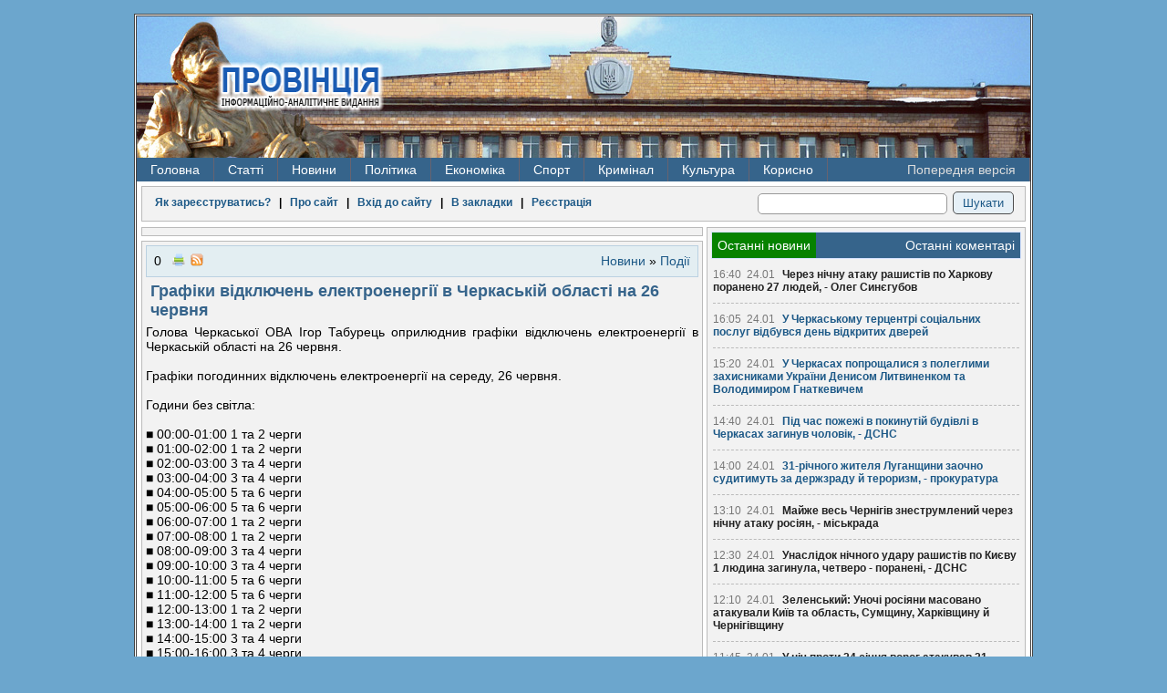

--- FILE ---
content_type: text/html; charset=windows-1251
request_url: https://pro-vincia.com.ua/novini/news_podyi/76653-grafki-vdklyuchen-elektroenergyi-v-cherkasky-oblast-na-26-chervnya.html
body_size: 16350
content:
<!DOCTYPE HTML>

<html>
<head>
<!-- Google tag (gtag.js) -->
<script async src="https://www.googletagmanager.com/gtag/js?id=G-MG46EQ80BX"></script>
<script>
  window.dataLayer = window.dataLayer || [];
  function gtag(){dataLayer.push(arguments);}
  gtag('js', new Date());

  gtag('config', 'G-MG46EQ80BX');
</script>
  <meta http-equiv="Content-Type" content="text/html; charset=windows-1251">
  <meta name="1dfe6881c684db68dc8c75b90291ec5f" content=""/>
  <meta name="rpd51d7f2a6b3a43dcbe59bf8363234714" content="cdbe09985823b402605e48b457583e8f" />
  <meta http-equiv="Content-Type" content="text/html; charset=windows-1251" />
<title>Графіки відключень електроенергії в Черкаській області на 26 червня &raquo; ПРОВІНЦІЯ - Інформаційно-аналітичне видання</title>
<meta name="robots" content="all" />
<meta name="revisit-after" content="1 days" />
<meta name="description" content="Графіки відключень електроенергії в Черкаській області на 26 червня" />
<meta name="keywords" content="області, червня, Черкаській, електроенергії, відключень, Графіки" />
  <link rel="alternate" type="application/rss+xml" title="ПРОВІНЦІЯ - Інформаційно-аналітичне видання" href="/rss.xml" />
  <link rel="alternate" type="application/rss+xml" title="ПРОВІНЦІЯ - Інформаційно-аналітичне видання | Українською" href="/lang-ukr/rss.xml" />
  <link rel="alternate" type="application/rss+xml" title="ПРОВІНЦІЯ - Інформаційно-аналітичне видання | На русском" href="/lang-rus/rss.xml" />
  <link rel="alternate" type="application/rss+xml" title="ПРОВІНЦІЯ - Інформаційно-аналітичне видання | новини категорії" href="https://pro-vincia.com.ua/novini/news_podyi/rss.xml" />
<script type="text/javascript" src="https://ajax.googleapis.com/ajax/libs/jquery/1/jquery.min.js"></script>
<script type="text/javascript" src="https://ajax.googleapis.com/ajax/libs/jqueryui/1/jquery-ui.min.js"></script>
<script type="text/javascript" src="/engine/classes/js/dle_js.js"></script>
  <link rel="stylesheet" type="text/css" href="/templates/pro3/css/style.css" />
  <!--[if lt IE 9]>
    <script src="/templates/pro3/js/html5.js"></script>
  <![endif]-->
  <script type="text/javascript" src="/templates/pro3/js/lib2.js"></script>
</head>
<body>
<div id="loading-layer" style="display:none"><div id="loading-layer-text">Загрузка. Пожалуйста, подождите...</div></div>
<script type="text/javascript">
<!--
var dle_root       = '/';
var dle_admin      = '';
var dle_login_hash = '';
var dle_group      = 5;
var dle_skin       = 'pro3';
var dle_wysiwyg    = 'no';
var quick_wysiwyg  = '0';
var dle_act_lang   = ["Да", "Нет", "Ввод", "Отмена", "Зберегти"];
var menu_short     = 'Быстрое редактирование';
var menu_full      = 'Полное редактирование';
var menu_profile   = 'Просмотр профиля';
var menu_send      = 'Отправить сообщение';
var menu_uedit     = 'Админцентр';
var dle_info       = 'Информация';
var dle_confirm    = 'Подтверждение';
var dle_prompt     = 'Ввод информации';
var dle_req_field  = 'Заполните все необходимые поля';
var dle_del_agree  = 'Вы действительно хотите удалить? Данное действие невозможно будет отменить';
var dle_complaint  = 'Укажите текст вашей жалобы для администрации:';
var dle_big_text   = 'Выделен слишком большой участок текста.';
var dle_orfo_title = 'Укажите комментарий для администрации к найденной грамматической ошибке';
var dle_p_send     = 'Отправить';
var dle_p_send_ok  = 'Уведомление успешно отправлено';
var dle_save_ok    = 'Зміни успішно збережені';
var dle_del_news   = 'Удалить статью';
var allow_dle_delete_news   = false;
//-->
</script>
  <section id="main">
        <header>
      <div class="fire-st">  
        <h1>
          <a href="/" title="Провінція - інформаційно-аналітичне видання">
            <img src="/templates/pro3/images/hg-logo.png" alt="Провінція - інформаційно-аналітичне видання" />
          </a>
        </h1>
          <ul class="navheader">
            <li class="ads"></li>
          </ul>
      </div>
      <div class="clear"></div>
            <nav>

<ul>
  <li><a href="/">Головна</a></li>
  <li><a href="#">Статті</a>
    <ul>
      <li><a href="/poltika/">Політика</a></li>
      <li><a href="/ekonomka/">Економіка</a></li>
      <li><a href="/kultura/">Культура</a></li>
      <li><a href="/podii/">Суспільство</a></li>
      <li><a href="/krimnal/">Кримінал</a></li>
      <li><a href="/sport/">Спорт</a></li>
    </ul>
  </li>
  <li><a href="/novini/">Новини</a>
    <ul>
      <li><a href="/novini/news_ekologya/">Екологія</a></li>
<li><a href="/novini/news_podyi/">Події</a></li>
<li><a href="/novini/news_statistika/">Статистика</a></li>
<li><a href="/novini/news_osvta/">Освіта </a></li>
<li><a href="/novini/news_prigodi/">Пригоди</a></li>
<li><a href="/novini/news_krimnal/">Кримінал</a></li>
<li><a href="/novini/news_poltika/">Політика</a></li>
<li><a href="/novini/news_ekonomka/">Економіка</a></li>
<li><a href="/novini/news_komentar/">Коментар </a></li>
<li><a href="/novini/news_kultura/">Культура </a></li>
<li><a href="/novini/news_sport/">Спорт </a></li>
<li><a href="/novini/news_medicina/">Медицина</a></li>
<li><a href="/novini/news_pogoda/">Погода</a></li>
    </ul>
  </li>
  <li><a href="/tags/%D0%9F%D0%BE%D0%BB%D1%96%D1%82%D0%B8%D0%BA%D0%B0/">Політика</a>
    <ul>
      <li><a href="/tags/%D0%92%D0%B8%D0%B1%D0%BE%D1%80%D0%B8/">Вибори</a></li>
      <li><a href="/tags/%D0%9E%D0%94%D0%90/">ОДА</a></li>
    </ul>
  </li>
  <li><a href="/tags/%C5%EA%EE%ED%EE%EC%B3%EA%E0/">Економіка</a>
    <ul>
      <li><a href="/tags/%D0%95%D0%BD%D0%B5%D1%80%D0%B3%D0%B5%D1%82%D0%B8%D0%BA%D0%B0/">Енергетика</a></li>
      <li><a href="/tags/%D0%A2%D0%95%D0%A6/">ТЕЦ</a></li>
      <li><a href="/tags/%D0%A2%D1%80%D0%B0%D0%BD%D1%81%D0%BF%D0%BE%D1%80%D1%82/">Транспорт</a></li>
      <li><a href="/tags/%D0%9F%D0%B0%D1%81%D0%B0%D0%B6%D0%B8%D1%80%D1%81%D1%8C%D0%BA%D1%96%20%D0%BF%D0%B5%D1%80%D0%B5%D0%B2%D0%B5%D0%B7%D0%B5%D0%BD%D0%BD%D1%8F/">Перевезення</a></li>
      <li><a href="/tags/%D0%A7%D0%B5%D1%80%D0%BA%D0%B0%D1%81%D0%B8%D0%B3%D0%B0%D0%B7/">Черкасигаз</a></li>
    </ul>
  </li>
  <li><a href="/tags/%D0%A1%D0%BF%D0%BE%D1%80%D1%82/">Спорт</a></li>
  <li><a href="/tags/%D0%9A%D1%80%D0%B8%D0%BC%D1%96%D0%BD%D0%B0%D0%BB/">Кримінал</a>
    <ul>
      <li><a href="/tags/%D0%9A%D0%BE%D1%80%D1%83%D0%BF%D1%86%D1%96%D1%8F/">Корупція</a></li>
      <li><a href="/tags/%D0%A1%D1%83%D0%B4/">Суд</a></li>
      <li><a href="/tags/%D0%9A%D1%80%D0%B0%D0%B4%D1%96%D0%B6%D0%BA%D0%B0/">Крадіжка</a></li>
      <li><a href="/tags/%D0%9F%D1%80%D0%BE%D0%BA%D1%83%D1%80%D0%B0%D1%82%D1%83%D1%80%D0%B0/">Прокуратура</a></li>
      <li><a href="/tags/%D0%9C%D1%96%D0%BB%D1%96%D1%86%D1%96%D1%8F/">Міліція</a></li>
      <li><a href="/tags/%D0%A1%D1%83%D0%B4/">Суд</a></li>
    </ul>
  </li>

  <li><a href="/tags/%D0%9A%D1%83%D0%BB%D1%8C%D1%82%D1%83%D1%80%D0%B0/">Культура</a>
    <ul>
      <li><a href="/tags/%D0%9E%D1%80%D0%BA%D0%B5%D1%81%D1%82%D1%80/">Оркестр</a></li>
      <li><a href="/tags/%D0%94%D1%80%D0%B0%D0%BC%D1%82%D0%B5%D0%B0%D1%82%D1%80/">Драмтеатр</a></li>
    </ul>
  </li>
  <li><a href="#">Корисно</a><ul><li><a href="/prov_ads/cikavo/">Корисно </a></li><li><a href="/prov_ads/cikavo/page/2/">Корисно 1</a></li><li><a href="/prov_ads/cikavo/page/3/">Корисно 2</a></li><li><a href="/prov_ads/cikavo/page/4/">Корисно 3</a></li><li><a href="/prov_ads/cikavo/page/5/">Корисно 4</a></li><li><a href="/prov_ads/cikavo/page/6/">Корисно 5</a></li><li><a href="/prov_ads/cikavo/page/7/">Корисно 6</a></li><li><a href="/prov_ads/cikavo/page/8/">Корисно 7</a></li><li><a href="/prov_ads/cikavo/page/9/">Корисно 8</a></li><li><a href="/prov_ads/cikavo/page/10/">Корисно 9</a></li><li><a href="/prov_ads/cikavo/page/11/">Корисно 10</a></li><li><a href="/prov_ads/cikavo/page/12/">Корисно 11</a></li><li><a href="/prov_ads/cikavo/page/13/">Корисно 12</a></li><li><a href="/prov_ads/cikavo/page/14/">Корисно 13</a></li><li><a href="/prov_ads/cikavo/page/15/">Корисно 14</a></li><li><a href="/prov_ads/cikavo/page/16/">Корисно 15</a></li><li><a href="/prov_ads/cikavo/page/17/">Корисно 16</a></li><li><a href="/prov_ads/cikavo/page/18/">Корисно 17</a></li><li><a href="/prov_ads/cikavo/page/19/">Корисно 18</a></li><li><a href="/prov_ads/cikavo/page/20/">Корисно 19</a></li><li><a href="/prov_ads/cikavo/page/21/">Корисно 20</a></li><li><a href="/prov_ads/cikavo/page/22/">Корисно 21</a></li><li><a href="/prov_ads/cikavo/page/23/">Корисно 22</a></li><li><a href="/prov_ads/cikavo/page/24/">Корисно 23</a></li><li><a href="/prov_ads/cikavo/page/25/">Корисно 24</a></li><li><a href="/prov_ads/cikavo/page/26/">Корисно 25</a></li><li><a href="/prov_ads/cikavo/page/27/">Корисно 26</a></li><li><a href="/prov_ads/cikavo/page/28/">Корисно 27</a></li><li><a href="/prov_ads/cikavo/page/29/">Корисно 28</a></li><li><a href="/prov_ads/cikavo/page/30/">Корисно 29</a></li><li><a href="/prov_ads/cikavo/page/31/">Корисно 30</a></li><li><a href="/prov_ads/cikavo/page/32/">Корисно 31</a></li><li><a href="/prov_ads/cikavo/page/33/">Корисно 32</a></li><li><a href="/prov_ads/cikavo/page/34/">Корисно 33</a></li><li><a href="/prov_ads/cikavo/page/35/">Корисно 34</a></li><li><a href="/prov_ads/cikavo/page/36/">Корисно 35</a></li><li><a href="/prov_ads/cikavo/page/37/">Корисно 36</a></li><li><a href="/prov_ads/cikavo/page/38/">Корисно 37</a></li><li><a href="/prov_ads/cikavo/page/39/">Корисно 38</a></li><li><a href="/prov_ads/cikavo/page/40/">Корисно 39</a></li><li><a href="/prov_ads/cikavo/page/41/">Корисно 40</a></li><li><a href="/prov_ads/cikavo/page/42/">Корисно 41</a></li><li><a href="/prov_ads/cikavo/page/43/">Корисно 42</a></li><li><a href="/prov_ads/cikavo/page/44/">Корисно 43</a></li><li><a href="/prov_ads/cikavo/page/45/">Корисно 44</a></li><li><a href="/prov_ads/cikavo/page/46/">Корисно 45</a></li><li><a href="/prov_ads/cikavo/page/47/">Корисно 46</a></li><li><a href="/prov_ads/cikavo/page/48/">Корисно 47</a></li><li><a href="/prov_ads/cikavo/page/49/">Корисно 48</a></li><li><a href="/prov_ads/cikavo/page/50/">Корисно 49</a></li><li><a href="/prov_ads/cikavo/page/51/">Корисно 50</a></li><li><a href="/prov_ads/cikavo/page/52/">Корисно 51</a></li><li><a href="/prov_ads/cikavo/page/53/">Корисно 52</a></li><li><a href="/prov_ads/cikavo/page/54/">Корисно 53</a></li><li><a href="/prov_ads/cikavo/page/55/">Корисно 54</a></li><li><a href="/prov_ads/cikavo/page/56/">Корисно 55</a></li><li><a href="/prov_ads/cikavo/page/57/">Корисно 56</a></li><li><a href="/prov_ads/cikavo/page/58/">Корисно 57</a></li><li><a href="/prov_ads/cikavo/page/59/">Корисно 58</a></li><li><a href="/prov_ads/cikavo/page/60/">Корисно 59</a></li><li><a href="/prov_ads/cikavo/page/61/">Корисно 60</a></li><li><a href="/prov_ads/cikavo/page/62/">Корисно 61</a></li><li><a href="/prov_ads/cikavo/page/63/">Корисно 62</a></li><li><a href="/prov_ads/cikavo/page/64/">Корисно 63</a></li><li><a href="/prov_ads/cikavo/page/65/">Корисно 64</a></li><li><a href="/prov_ads/cikavo/page/66/">Корисно 65</a></li><li><a href="/prov_ads/cikavo/page/67/">Корисно 66</a></li><li><a href="/prov_ads/cikavo/page/68/">Корисно 67</a></li><li><a href="/prov_ads/cikavo/page/69/">Корисно 68</a></li><li><a href="/prov_ads/cikavo/page/70/">Корисно 69</a></li><li><a href="/prov_ads/cikavo/page/71/">Корисно 70</a></li><li><a href="/prov_ads/cikavo/page/72/">Корисно 71</a></li><li><a href="/prov_ads/cikavo/page/73/">Корисно 72</a></li><li><a href="/prov_ads/cikavo/page/74/">Корисно 73</a></li><li><a href="/prov_ads/cikavo/page/75/">Корисно 74</a></li><li><a href="/prov_ads/cikavo/page/76/">Корисно 75</a></li><li><a href="/prov_ads/cikavo/page/77/">Корисно 76</a></li><li><a href="/prov_ads/cikavo/page/78/">Корисно 77</a></li><li><a href="/prov_ads/cikavo/page/79/">Корисно 78</a></li><li><a href="/prov_ads/cikavo/page/80/">Корисно 79</a></li><li><a href="/prov_ads/cikavo/page/81/">Корисно 80</a></li><li><a href="/prov_ads/cikavo/page/82/">Корисно 81</a></li><li><a href="/prov_ads/cikavo/page/83/">Корисно 82</a></li><li><a href="/prov_ads/cikavo/page/84/">Корисно 83</a></li><li><a href="/prov_ads/cikavo/page/85/">Корисно 84</a></li><li><a href="/prov_ads/cikavo/page/86/">Корисно 85</a></li><li><a href="/prov_ads/cikavo/page/87/">Корисно 86</a></li><li><a href="/prov_ads/cikavo/page/88/">Корисно 87</a></li><li><a href="/prov_ads/cikavo/page/89/">Корисно 88</a></li><li><a href="/prov_ads/cikavo/page/90/">Корисно 89</a></li><li><a href="/prov_ads/cikavo/page/91/">Корисно 90</a></li><li><a href="/prov_ads/cikavo/page/92/">Корисно 91</a></li><li><a href="/prov_ads/cikavo/page/93/">Корисно 92</a></li><li><a href="/prov_ads/cikavo/page/94/">Корисно 93</a></li><li><a href="/prov_ads/cikavo/page/95/">Корисно 94</a></li><li><a href="/prov_ads/cikavo/page/96/">Корисно 95</a></li><li><a href="/prov_ads/cikavo/page/97/">Корисно 96</a></li><li><a href="/prov_ads/cikavo/page/98/">Корисно 97</a></li><li><a href="/prov_ads/cikavo/page/99/">Корисно 98</a></li><li><a href="/prov_ads/cikavo/page/100/">Корисно 99</a></li><li><a href="/prov_ads/cikavo/page/101/">Корисно 100</a></li><li><a href="/prov_ads/cikavo/page/102/">Корисно 101</a></li><li><a href="/prov_ads/cikavo/page/103/">Корисно 102</a></li><li><a href="/prov_ads/cikavo/page/104/">Корисно 103</a></li><li><a href="/prov_ads/cikavo/page/105/">Корисно 104</a></li><li><a href="/prov_ads/cikavo/page/106/">Корисно 105</a></li><li><a href="/prov_ads/cikavo/page/107/">Корисно 106</a></li><li><a href="/prov_ads/cikavo/page/108/">Корисно 107</a></li><li><a href="/prov_ads/cikavo/page/109/">Корисно 108</a></li><li><a href="/prov_ads/cikavo/page/110/">Корисно 109</a></li><li><a href="/prov_ads/cikavo/page/111/">Корисно 110</a></li><li><a href="/prov_ads/cikavo/page/112/">Корисно 111</a></li><li><a href="/prov_ads/cikavo/page/113/">Корисно 112</a></li><li><a href="/prov_ads/cikavo/page/114/">Корисно 113</a></li><li><a href="/prov_ads/cikavo/page/115/">Корисно 114</a></li><li><a href="/prov_ads/cikavo/page/116/">Корисно 115</a></li><li><a href="/prov_ads/cikavo/page/117/">Корисно 116</a></li><li><a href="/prov_ads/cikavo/page/118/">Корисно 117</a></li><li><a href="/prov_ads/cikavo/page/119/">Корисно 118</a></li><li><a href="/prov_ads/cikavo/page/120/">Корисно 119</a></li><li><a href="/prov_ads/cikavo/page/121/">Корисно 120</a></li><li><a href="/prov_ads/cikavo/page/122/">Корисно 121</a></li><li><a href="/prov_ads/cikavo/page/123/">Корисно 122</a></li><li><a href="/prov_ads/cikavo/page/124/">Корисно 123</a></li><li><a href="/prov_ads/cikavo/page/125/">Корисно 124</a></li><li><a href="/prov_ads/cikavo/page/126/">Корисно 125</a></li><li><a href="/prov_ads/cikavo/page/127/">Корисно 126</a></li><li><a href="/prov_ads/cikavo/page/128/">Корисно 127</a></li><li><a href="/prov_ads/cikavo/page/129/">Корисно 128</a></li><li><a href="/prov_ads/cikavo/page/130/">Корисно 129</a></li><li><a href="/prov_ads/cikavo/page/131/">Корисно 130</a></li><li><a href="/prov_ads/cikavo/page/132/">Корисно 131</a></li><li><a href="/prov_ads/cikavo/page/133/">Корисно 132</a></li><li><a href="/prov_ads/cikavo/page/134/">Корисно 133</a></li><li><a href="/prov_ads/cikavo/page/135/">Корисно 134</a></li><li><a href="/prov_ads/cikavo/page/136/">Корисно 135</a></li><li><a href="/prov_ads/cikavo/page/137/">Корисно 136</a></li><li><a href="/prov_ads/cikavo/page/138/">Корисно 137</a></li><li><a href="/prov_ads/cikavo/page/139/">Корисно 138</a></li><li><a href="/prov_ads/cikavo/page/140/">Корисно 139</a></li><li><a href="/prov_ads/cikavo/page/141/">Корисно 140</a></li><li><a href="/prov_ads/cikavo/page/142/">Корисно 141</a></li><li><a href="/prov_ads/cikavo/page/143/">Корисно 142</a></li><li><a href="/prov_ads/cikavo/page/144/">Корисно 143</a></li><li><a href="/prov_ads/cikavo/page/145/">Корисно 144</a></li><li><a href="/prov_ads/cikavo/page/146/">Корисно 145</a></li><li><a href="/prov_ads/cikavo/page/147/">Корисно 146</a></li><li><a href="/prov_ads/cikavo/page/148/">Корисно 147</a></li><li><a href="/prov_ads/cikavo/page/149/">Корисно 148</a></li><li><a href="/prov_ads/cikavo/page/150/">Корисно 149</a></li><li><a href="/prov_ads/cikavo/page/151/">Корисно 150</a></li><li><a href="/prov_ads/cikavo/page/152/">Корисно 151</a></li><li><a href="/prov_ads/cikavo/page/153/">Корисно 152</a></li><li><a href="/prov_ads/cikavo/page/154/">Корисно 153</a></li><li><a href="/prov_ads/cikavo/page/155/">Корисно 154</a></li><li><a href="/prov_ads/cikavo/page/156/">Корисно 155</a></li><li><a href="/prov_ads/cikavo/page/157/">Корисно 156</a></li><li><a href="/prov_ads/cikavo/page/158/">Корисно 157</a></li><li><a href="/prov_ads/cikavo/page/159/">Корисно 158</a></li><li><a href="/prov_ads/cikavo/page/160/">Корисно 159</a></li><li><a href="/prov_ads/cikavo/page/161/">Корисно 160</a></li><li><a href="/prov_ads/cikavo/page/162/">Корисно 161</a></li><li><a href="/prov_ads/cikavo/page/163/">Корисно 162</a></li><li><a href="/prov_ads/cikavo/page/164/">Корисно 163</a></li><li><a href="/prov_ads/cikavo/page/165/">Корисно 164</a></li><li><a href="/prov_ads/cikavo/page/166/">Корисно 165</a></li><li><a href="/prov_ads/cikavo/page/167/">Корисно 166</a></li><li><a href="/prov_ads/cikavo/page/168/">Корисно 167</a></li><li><a href="/prov_ads/cikavo/page/169/">Корисно 168</a></li><li><a href="/prov_ads/cikavo/page/170/">Корисно 169</a></li><li><a href="/prov_ads/cikavo/page/171/">Корисно 170</a></li><li><a href="/prov_ads/cikavo/page/172/">Корисно 171</a></li><li><a href="/prov_ads/cikavo/page/173/">Корисно 172</a></li><li><a href="/prov_ads/cikavo/page/174/">Корисно 173</a></li><li><a href="/prov_ads/cikavo/page/175/">Корисно 174</a></li><li><a href="/prov_ads/cikavo/page/176/">Корисно 175</a></li><li><a href="/prov_ads/cikavo/page/177/">Корисно 176</a></li><li><a href="/prov_ads/cikavo/page/178/">Корисно 177</a></li><li><a href="/prov_ads/cikavo/page/179/">Корисно 178</a></li><li><a href="/prov_ads/cikavo/page/180/">Корисно 179</a></li><li><a href="/prov_ads/cikavo/page/181/">Корисно 180</a></li><li><a href="/prov_ads/cikavo/page/182/">Корисно 181</a></li><li><a href="/prov_ads/cikavo/page/183/">Корисно 182</a></li><li><a href="/prov_ads/cikavo/page/184/">Корисно 183</a></li><li><a href="/prov_ads/cikavo/page/185/">Корисно 184</a></li><li><a href="/prov_ads/cikavo/page/186/">Корисно 185</a></li><li><a href="/prov_ads/cikavo/page/187/">Корисно 186</a></li><li><a href="/prov_ads/cikavo/page/188/">Корисно 187</a></li><li><a href="/prov_ads/cikavo/page/189/">Корисно 188</a></li><li><a href="/prov_ads/cikavo/page/190/">Корисно 189</a></li><li><a href="/prov_ads/cikavo/page/191/">Корисно 190</a></li><li><a href="/prov_ads/cikavo/page/192/">Корисно 191</a></li><li><a href="/prov_ads/cikavo/page/193/">Корисно 192</a></li><li><a href="/prov_ads/cikavo/page/194/">Корисно 193</a></li><li><a href="/prov_ads/cikavo/page/195/">Корисно 194</a></li><li><a href="/prov_ads/cikavo/page/196/">Корисно 195</a></li><li><a href="/prov_ads/cikavo/page/197/">Корисно 196</a></li><li><a href="/prov_ads/cikavo/page/198/">Корисно 197</a></li><li><a href="/prov_ads/cikavo/page/199/">Корисно 198</a></li><li><a href="/prov_ads/cikavo/page/200/">Корисно 199</a></li><li><a href="/prov_ads/cikavo/page/201/">Корисно 200</a></li><li><a href="/prov_ads/cikavo/page/202/">Корисно 201</a></li><li><a href="/prov_ads/cikavo/page/203/">Корисно 202</a></li><li><a href="/prov_ads/cikavo/page/204/">Корисно 203</a></li><li><a href="/prov_ads/cikavo/page/205/">Корисно 204</a></li><li><a href="/prov_ads/cikavo/page/206/">Корисно 205</a></li><li><a href="/prov_ads/cikavo/page/207/">Корисно 206</a></li><li><a href="/prov_ads/cikavo/page/208/">Корисно 207</a></li><li><a href="/prov_ads/cikavo/page/209/">Корисно 208</a></li><li><a href="/prov_ads/cikavo/page/210/">Корисно 209</a></li><li><a href="/prov_ads/cikavo/page/211/">Корисно 210</a></li><li><a href="/prov_ads/cikavo/page/212/">Корисно 211</a></li><li><a href="/prov_ads/cikavo/page/213/">Корисно 212</a></li><li><a href="/prov_ads/cikavo/page/214/">Корисно 213</a></li><li><a href="/prov_ads/cikavo/page/215/">Корисно 214</a></li><li><a href="/prov_ads/cikavo/page/216/">Корисно 215</a></li><li><a href="/prov_ads/cikavo/page/217/">Корисно 216</a></li><li><a href="/prov_ads/cikavo/page/218/">Корисно 217</a></li><li><a href="/prov_ads/cikavo/page/219/">Корисно 218</a></li><li><a href="/prov_ads/cikavo/page/220/">Корисно 219</a></li><li><a href="/prov_ads/cikavo/page/221/">Корисно 220</a></li><li><a href="/prov_ads/cikavo/page/222/">Корисно 221</a></li><li><a href="/prov_ads/cikavo/page/223/">Корисно 222</a></li><li><a href="/prov_ads/cikavo/page/224/">Корисно 223</a></li><li><a href="/prov_ads/cikavo/page/225/">Корисно 224</a></li><li><a href="/prov_ads/cikavo/page/226/">Корисно 225</a></li><li><a href="/prov_ads/cikavo/page/227/">Корисно 226</a></li><li><a href="/prov_ads/cikavo/page/228/">Корисно 227</a></li><li><a href="/prov_ads/cikavo/page/229/">Корисно 228</a></li><li><a href="/prov_ads/cikavo/page/230/">Корисно 229</a></li><li><a href="/prov_ads/cikavo/page/231/">Корисно 230</a></li><li><a href="/prov_ads/cikavo/page/232/">Корисно 231</a></li><li><a href="/prov_ads/cikavo/page/233/">Корисно 232</a></li><li><a href="/prov_ads/cikavo/page/234/">Корисно 233</a></li><li><a href="/prov_ads/cikavo/page/235/">Корисно 234</a></li><li><a href="/prov_ads/cikavo/page/236/">Корисно 235</a></li><li><a href="/prov_ads/cikavo/page/237/">Корисно 236</a></li><li><a href="/prov_ads/cikavo/page/238/">Корисно 237</a></li><li><a href="/prov_ads/cikavo/page/239/">Корисно 238</a></li><li><a href="/prov_ads/cikavo/page/240/">Корисно 239</a></li><li><a href="/prov_ads/cikavo/page/241/">Корисно 240</a></li><li><a href="/prov_ads/cikavo/page/242/">Корисно 241</a></li><li><a href="/prov_ads/cikavo/page/243/">Корисно 242</a></li><li><a href="/prov_ads/cikavo/page/244/">Корисно 243</a></li><li><a href="/prov_ads/cikavo/page/245/">Корисно 244</a></li><li><a href="/prov_ads/cikavo/page/246/">Корисно 245</a></li><li><a href="/prov_ads/cikavo/page/247/">Корисно 246</a></li><li><a href="/prov_ads/cikavo/page/248/">Корисно 247</a></li><li><a href="/prov_ads/cikavo/page/249/">Корисно 248</a></li><li><a href="/prov_ads/cikavo/page/250/">Корисно 249</a></li><li><a href="/prov_ads/cikavo/page/251/">Корисно 250</a></li><li><a href="/prov_ads/cikavo/page/252/">Корисно 251</a></li><li><a href="/prov_ads/cikavo/page/253/">Корисно 252</a></li><li><a href="/prov_ads/cikavo/page/254/">Корисно 253</a></li><li><a href="/prov_ads/cikavo/page/255/">Корисно 254</a></li><li><a href="/prov_ads/cikavo/page/256/">Корисно 255</a></li><li><a href="/prov_ads/cikavo/page/257/">Корисно 256</a></li><li><a href="/prov_ads/cikavo/page/258/">Корисно 257</a></li><li><a href="/prov_ads/cikavo/page/259/">Корисно 258</a></li><li><a href="/prov_ads/cikavo/page/260/">Корисно 259</a></li><li><a href="/prov_ads/cikavo/page/261/">Корисно 260</a></li><li><a href="/prov_ads/cikavo/page/262/">Корисно 261</a></li><li><a href="/prov_ads/cikavo/page/263/">Корисно 262</a></li><li><a href="/prov_ads/cikavo/page/264/">Корисно 263</a></li><li><a href="/prov_ads/cikavo/page/265/">Корисно 264</a></li></ul></li>
  <li id="oldversion"><a href="/old_index.html">Попередня версія</a></li>
</ul>
        <div class="clear"></div>
      </nav>
    </header>
    <section class="main-content">
      <table>
        <tr>
            <td class="loginpanel">
              <div class="block">
                
<div id="sitelogin" title="Авторизація" style="display:none">
  <form id="loginpanel" class="loginpanel" method="post" action="" >
    <div>
      <table>
        <tr>
          <td>Ваш e-mail:</td>
          <td><input type="text" maxlength="56" title="Введіть ваш e-mail" name="login_name" /></td>
        </tr>
        <tr>
          <td>Ваш пароль:</td>
          <td><input type="password" title="Введіть ваш пароль" maxlength="56" name="login_password" /></td>
        </tr>
        <tr>
          <td>Код захисту:</td>
          <td><img src="https://pro-vincia.com.ua/engine/modules/antibot.php" alt="Включіть це зображення для відображення коду безпеки" onclick="refresh_me(this)" /></td>
        </tr>
        <tr>
          <td>Введіть код:</td>
          <td><input type="text" class="pass" maxlength="56" name="seccode" title="Введіть код захисту" value="" /></td>
        </tr>
      </table>
      <input type="hidden" value="submit" id="login" name="login" />
      <br />
      <a title="Зареєструватись" href="/register.html">Реєстрація на сайті</a> |
      <a title="Перейти на сторінку для відновлення паролю" href="/lostpassword.html">Згадати пароль</a><br />
      <input type="submit" value="Готово" />
      <!-- a href="#" onclick="AW('important_login',450); return false;" class="warning">Зверніть увагу!</a -->
    </div>
  </form>
</div>

<div id="important_login" title="Авторизація" style="display:none">
  <b>
    Шановні користувачі!<br />
    Як ви вже помітили - зовнішній вигляд сайту змінено,
    у зв'язку з цим всі читачі, які бажають коментувати матеріали сайту повинні
    пройти повторну реєстрацію!
  </b>
</div>


<div class="login">

  
  <a title="" href="https://pro-vincia.com.ua/novini/news_pogoda/50-reyestracya-na-sayt.html">Як зареєструватись?</a>
    &nbsp;&nbsp;|&nbsp;&nbsp;
  <a title="Загальна інформація про сайт" href="https://pro-vincia.com.ua/about.html">Про сайт</a>
    &nbsp;&nbsp;|&nbsp;&nbsp;
  <a title="Зайти до сайту з використанням свого логіну та паролю" href="#" onclick="AW('sitelogin',350); return false;">Вхід до сайту</a>
    &nbsp;&nbsp;|&nbsp;&nbsp;
  <a title="Провінція - інформаційно-аналітичне видання" href="https://pro-vincia.com.ua/" rel="sidebar" onclick="window.external.AddFavorite(location.href,'Провінція'); return false;">В закладки</a>
    &nbsp;&nbsp;|&nbsp;&nbsp;
  <a title="Створити обліковий запис" href="https://pro-vincia.com.ua/register.html">Реєстрація</a>
  

  

</div>

                  <form action="/" method="post">
    <div class="search">
      <input type="text" class="input" title="Пошук по сайту" name="story" value="" id="story"/>
      <input type="submit" class="submit" value="Шукати"/>
      <input type="hidden" value="search" name="do"/>
      <input type="hidden" value="search" name="subaction"/>
    </div>
  </form>
                <div class="clear"></div>
              </div>
              <div class="clear"></div>
            </td>
        </tr>
      </table>

      <table class="con-table">
        <tr>
          <td class="content">
              

              
              <div id="dle-content"><div class="block related" style="text-align: center;"></div>
<div class="block" id="post-76653">
    <div class="postitem">
        <ul class="post-item-left">
            <li><div id="ratig-layer">0</div></li>
            <li></li>
            <li><a href="https://pro-vincia.com.ua/novini/news_podyi/print:page,1,76653-grafki-vdklyuchen-elektroenergyi-v-cherkasky-oblast-na-26-chervnya.html" rel="nofollow"><img src="/templates/pro3/dleimages/print.gif" alt="" /></a></li>
            <li><a href="/news_podyi/rss.xml" title="RSS категорії"><img src="/templates/pro3/images/rss.gif" alt="" /></a></li>
            <li></li>
            <li class="linkcat"><a href="https://pro-vincia.com.ua/novini/">Новини</a> &raquo; <a href="https://pro-vincia.com.ua/novini/news_podyi/">Події</a></li>
        </ul>
        <div class="clear"></div>
    </div>

    <article>
            <h1 class="fulltext">Графіки відключень електроенергії в Черкаській області на 26 червня</h1>
    <!-- { - banner_nov_1 - } -->
            <div class="fulltext"><div id="news-id-76653" style="display:inline;">Голова Черкаської ОВА Ігор Табурець оприлюднив графіки відключень електроенергії в Черкаській області на 26 червня.  <br /><br />Графіки погодинних відключень електроенергії на середу, 26 червня. <br /><br />Години без світла: <br /><br />&#9632; 00:00-01:00  1 та 2 черги<br />&#9632; 01:00-02:00  1 та 2 черги<br />&#9632; 02:00-03:00  3 та 4 черги<br />&#9632; 03:00-04:00  3 та 4 черги<br />&#9632; 04:00-05:00  5 та 6 черги<br />&#9632; 05:00-06:00  5 та 6 черги<br />&#9632; 06:00-07:00  1 та 2 черги<br />&#9632; 07:00-08:00  1 та 2 черги<br />&#9632; 08:00-09:00  3 та 4 черги<br />&#9632; 09:00-10:00  3 та 4 черги<br />&#9632; 10:00-11:00  5 та 6 черги<br />&#9632; 11:00-12:00  5 та 6 черги<br />&#9632; 12:00-13:00  1 та 2 черги<br />&#9632; 13:00-14:00  1 та 2 черги<br />&#9632; 14:00-15:00  3 та 4 черги<br />&#9632; 15:00-16:00  3 та 4 черги<br />&#9632; 16:00-17:00  5 та 6 черги<br />&#9632; 17:00-18:00  5, 6 та 1 черги<br />&#9632; 18:00-19:00  1, 2 та 3 черги<br />&#9632; 19:00-20:00  2, 3 та 4 черги<br />&#9632; 20:00-21:00  4, 5 та 6 черги<br />&#9632; 21:00-22:00  5, 6 та 1 черги<br />&#9632; 22:00-23:00  1, 2 та 3 черги<br />&#9632; 23:00-24:00  2 та 6 черги</div></div>
            <div class="clear"></div>
            <div class="full_date">26.06.2024 07:50</div>
            

        

        <div class="postitem center">Якщо знайшли помилку - повідомте нам, виділіть її та натисніть <b style="color: #333333">Ctrl+Enter</b></div>

    </article>
    <div class="clear"></div>
</div>
<div class="clear"></div>

<div id="post-76653">
        
</div>

<div class="block related adsblock" style="text-align: center;"></div>


<div class="clear"></div>
<!--dlecomments-->
<div class="clear"></div></div>

              <div class="ads-reklama">
                
              </div>


          </td>
          
          <td class="right-side">
            <aside>

              

              <div class="block">
                  <div class="left-items">
                    <ul id="top-items">
                      <li class="active" onclick="switch_items2( 1, $(this) );">Останні новини</li>
                      <li onclick="switch_items2( 2, $(this) );">Останні коментарі</li>
                    </ul>
                    <div class="clear"></div>
                  </div>
                  <div id="top-item-parts">
                    <div id="item-1">
                      <div style="text-align: center"></div>
                      <ul class="lenta"><li class="lenta-li imp_post">
  <span>16:40&nbsp;&nbsp;24.01</span> <a href="https://pro-vincia.com.ua/novini/news_komentar/87421-cherez-nchnu-ataku-rashistv-po-harkovu-poraneno-27-lyudey-oleg-sinyegubov.html" title="Через нічну атаку рашистів по Харкову поранено 27 людей, - Олег Синєгубов">Через нічну атаку рашистів по Харкову поранено 27 людей, - Олег Синєгубов</a>
</li><li class="lenta-li">
  <span>16:05&nbsp;&nbsp;24.01</span> <a href="https://pro-vincia.com.ua/novini/news_podyi/87419-u-cherkaskomu-tercentr-socalnih-poslug-vdbuvsya-den-vdkritih-dverey.html" title="У Черкаському терцентрі соціальних послуг відбувся день відкритих дверей">У Черкаському терцентрі соціальних послуг відбувся день відкритих дверей</a>
</li><li class="lenta-li">
  <span>15:20&nbsp;&nbsp;24.01</span> <a href="https://pro-vincia.com.ua/novini/news_podyi/87418-u-cherkasah-poproschalisya-z-poleglimi-zahisnikami-ukrayini-denisom-litvinenkom-ta-volodimirom-gnatkevichem.html" title="У Черкасах попрощалися з полеглими захисниками України Денисом Литвиненком та Володимиром Гнаткевичем">У Черкасах попрощалися з полеглими захисниками України Денисом Литвиненком та Володимиром Гнаткевичем</a>
</li><li class="lenta-li">
  <span>14:40&nbsp;&nbsp;24.01</span> <a href="https://pro-vincia.com.ua/novini/news_prigodi/87417-pd-chas-pozhezh-v-pokinuty-budvl-v-cherkasah-zaginuv-cholovk-dsns.html" title="Під час пожежі в покинутій будівлі в Черкасах загинув чоловік, - ДСНС">Під час пожежі в покинутій будівлі в Черкасах загинув чоловік, - ДСНС</a>
</li><li class="lenta-li">
  <span>14:00&nbsp;&nbsp;24.01</span> <a href="https://pro-vincia.com.ua/novini/news_krimnal/87416-31-rchnogo-zhitelya-luganschini-zaochno-suditimut-za-derzhzradu-y-terorizm-prokuratura.html" title="31-річного жителя Луганщини заочно судитимуть за держзраду й тероризм, - прокуратура">31-річного жителя Луганщини заочно судитимуть за держзраду й тероризм, - прокуратура</a>
</li><li class="lenta-li imp_post">
  <span>13:10&nbsp;&nbsp;24.01</span> <a href="https://pro-vincia.com.ua/novini/news_komentar/87415-mayzhe-ves-cherngv-znestrumleniy-cherez-nchnu-ataku-rosyan-mskrada.html" title="Майже весь Чернігів знеструмлений через нічну атаку росіян, - міськрада">Майже весь Чернігів знеструмлений через нічну атаку росіян, - міськрада</a>
</li><li class="lenta-li imp_post">
  <span>12:30&nbsp;&nbsp;24.01</span> <a href="https://pro-vincia.com.ua/novini/news_komentar/87414-unasldok-nchnogo-udaru-rashistv-po-kiyevu-1-lyudina-zaginula-chetvero-poranen-dsns.html" title="Унаслідок нічного удару рашистів по Києву 1 людина загинула, четверо - поранені, - ДСНС">Унаслідок нічного удару рашистів по Києву 1 людина загинула, четверо - поранені, - ДСНС</a>
</li><li class="lenta-li imp_post">
  <span>12:10&nbsp;&nbsp;24.01</span> <a href="https://pro-vincia.com.ua/novini/news_komentar/87420-zelenskiy-unoch-rosyani-masovano-atakuvali-kiyiv-ta-oblast-sumschinu-harkvschinu-y-cherngvschinu.html" title="Зеленський: Уночі росіяни масовано атакували Київ та область, Сумщину, Харківщину й Чернігівщину">Зеленський: Уночі росіяни масовано атакували Київ та область, Сумщину, Харківщину й Чернігівщину</a>
</li><li class="lenta-li imp_post">
  <span>11:45&nbsp;&nbsp;24.01</span> <a href="https://pro-vincia.com.ua/novini/news_komentar/87413-u-nch-proti-24-schnya-vorog-atakuvav-21-raketoyu-ta-375-bpla-ppo-zneshkodila-15-raket-ta-357-bpla-povtryan-sili.html" title="У ніч проти 24 січня ворог атакував 21 ракетою та 375 БпЛА. ППО знешкодила 15 ракет та 357 БпЛА, - Повітряні Сили">У ніч проти 24 січня ворог атакував 21 ракетою та 375 БпЛА. ППО знешкодила 15 ракет та 357 БпЛА, - Повітряні Сили</a>
</li><li class="lenta-li imp_post">
  <span>11:00&nbsp;&nbsp;24.01</span> <a href="https://pro-vincia.com.ua/novini/news_komentar/87412-uprodovzh-23-schnya-na-frontah-zafksovano-136-boyeztknen-genshtab.html" title="Упродовж 23 січня на фронтах зафіксовано 136 боєзіткнень, - Генштаб">Упродовж 23 січня на фронтах зафіксовано 136 боєзіткнень, - Генштаб</a>
</li><li class="lenta-li imp_post">
  <span>10:10&nbsp;&nbsp;24.01</span> <a href="https://pro-vincia.com.ua/novini/news_komentar/87411-grafk-pogodinnih-vimknen-svtla-po-cherkasky-oblast-na-24-schnya.html" title="Графік погодинних вимкнень світла по Черкаській області на 24 січня">Графік погодинних вимкнень світла по Черкаській області на 24 січня</a>
</li><li class="lenta-li imp_post">
  <span>09:25&nbsp;&nbsp;24.01</span> <a href="https://pro-vincia.com.ua/novini/news_komentar/87410-24-schnya-z-0911-v-cherkasky-oblast-zastosovano-grafki-avarynih-vdklyuchen-elektroenergyi-cherkasioblenergo.html" title="24 січня з 09.11 в Черкаській області застосовано графіки аварійних відключень електроенергії, - Черкасиобленерго">24 січня з 09.11 в Черкаській області застосовано графіки аварійних відключень електроенергії, - Черкасиобленерго</a>
</li><li class="lenta-li imp_post">
  <span>09:20&nbsp;&nbsp;24.01</span> <a href="https://pro-vincia.com.ua/novini/news_komentar/87409-za-23-schnya-vorog-vtrativ-930-osb-4-tanki-3-bbm-31-artsistemu-1-zasb-ppo-772-bpla-88-avto-genshtab.html" title="За 23 січня ворог втратив 930 осіб, 4 танки, 3 ББМ, 31 артсистему, 1 засіб ППО, 772 БпЛА, 88 авто, - Генштаб">За 23 січня ворог втратив 930 осіб, 4 танки, 3 ББМ, 31 артсистему, 1 засіб ППО, 772 БпЛА, 88 авто, - Генштаб</a>
</li><li class="lenta-li">
  <span>08:40&nbsp;&nbsp;24.01</span> <a href="https://pro-vincia.com.ua/novini/news_pogoda/87408-24-schnya-na-cherkaschin-hmarno-nevelikiy-sng-3-8186-morozu.html" title="24 січня на Черкащині хмарно, невеликий сніг, 3-8&amp;#186; морозу">24 січня на Черкащині хмарно, невеликий сніг, 3-8&#186; морозу</a>
</li><li class="lenta-li imp_post">
  <span>08:00&nbsp;&nbsp;24.01</span> <a href="https://pro-vincia.com.ua/novini/news_komentar/87407-unoch-v-neb-nad-cherkaschinoyu-ppo-znischila-8-rosyskih-bpla-taburec.html" title="Уночі в небі над Черкащиною ППО знищила 8 російських БпЛА, - Табурець">Уночі в небі над Черкащиною ППО знищила 8 російських БпЛА, - Табурець</a>
</li><li class="lenta-li">
  <span>17:05&nbsp;&nbsp;23.01</span> <a href="https://pro-vincia.com.ua/novini/news_podyi/87403-7-proektv-realzuyut-u-gromadah-cherkaschini-v-ramkah-programi-vdnovlennya-ukrayini-.html" title="7 проектів реалізують у громадах Черкащини в рамках Програми відновлення України ІІІ">7 проектів реалізують у громадах Черкащини в рамках Програми відновлення України ІІІ</a>
</li><li class="lenta-li">
  <span>16:30&nbsp;&nbsp;23.01</span> <a href="https://pro-vincia.com.ua/novini/news_ekonomka/87402-2025-roku-ponad-5-tisyach-zhitelv-cherkaschini-zadeklaruvali-pravo-na-podatkovu-znizhku.html" title="2025 року понад 5 тисяч жителів Черкащини задекларували право на податкову знижку">2025 року понад 5 тисяч жителів Черкащини задекларували право на податкову знижку</a>
</li><li class="lenta-li imp_post">
  <span>15:55&nbsp;&nbsp;23.01</span> <a href="https://pro-vincia.com.ua/novini/news_komentar/87401-bondarenko-zayaviv-scho-shahrayi-vd-yogo-men-prosyat-koshti-u-lyudey.html" title="Бондаренко заявив, що шахраї від його імені просять кошти у людей">Бондаренко заявив, що шахраї від його імені просять кошти у людей</a>
</li><li class="lenta-li">
  <span>15:25&nbsp;&nbsp;23.01</span> <a href="https://pro-vincia.com.ua/novini/news_ekonomka/87400-pered-vihdnimi-dolar-ta-yevro-trohi-podorozhchali-v-ukrayinskih-obmnnikah.html" title="Перед вихідними долар та євро трохи подорожчали в українських обмінниках">Перед вихідними долар та євро трохи подорожчали в українських обмінниках</a>
</li><li class="lenta-li">
  <span>14:55&nbsp;&nbsp;23.01</span> <a href="https://pro-vincia.com.ua/novini/news_komentar/87399-u-sml-pri-vimknenn-vulichnogo-osvtlennya-znachno-zrostaye-klkst-dtp-sergy-ananko.html" title="У Смілі при вимкненні вуличного освітлення значно зростає кількість ДТП, - Сергій Ананко">У Смілі при вимкненні вуличного освітлення значно зростає кількість ДТП, - Сергій Ананко</a>
</li><li class="lenta-li">
  <span>14:30&nbsp;&nbsp;23.01</span> <a href="https://pro-vincia.com.ua/novini/news_podyi/87398-nteraktivnu-nstalyacyu-pro-nebezpeku-torgvl-lyudmi-predstavlyat-u-cherkasah.html" title="Інтерактивну інсталяцію про небезпеку торгівлі людьми представлять у Черкасах">Інтерактивну інсталяцію про небезпеку торгівлі людьми представлять у Черкасах</a>
</li><li class="lenta-li">
  <span>14:00&nbsp;&nbsp;23.01</span> <a href="https://pro-vincia.com.ua/novini/news_kultura/87397-prokuratura-msceva-vlada-dos-ne-vigotovila-dokumentacyu-na-sadibu-pomschika-engelgardta-v-budischah.html" title="Прокуратура: Місцева влада досі не виготовила документацію на «Садибу поміщика Енгельгардта» в Будищах">Прокуратура: Місцева влада досі не виготовила документацію на «Садибу поміщика Енгельгардта» в Будищах</a>
</li><li class="lenta-li imp_post">
  <span>13:25&nbsp;&nbsp;23.01</span> <a href="https://pro-vincia.com.ua/novini/news_komentar/87395-bondarenko-de-v-cherkasah-u-raz-nadzvichaynoyi-situacyi-funkconuvatimut-punkti-nezlamnost-adresi.html" title="Бондаренко: Де в Черкасах у разі надзвичайної ситуації функціонуватимуть пункти незламності (адреси)">Бондаренко: Де в Черкасах у разі надзвичайної ситуації функціонуватимуть пункти незламності (адреси)</a>
</li><li class="lenta-li imp_post">
  <span>13:00&nbsp;&nbsp;23.01</span> <a href="https://pro-vincia.com.ua/novini/news_komentar/87394-klichko-povtorno-zaklikav-kiyan-viyihati-z-msta-zaraz-mozhe-buti-sche-ne-nayskladnshiy-moment.html" title="Кличко повторно закликав киян виїхати з міста: зараз може бути ще не найскладніший момент">Кличко повторно закликав киян виїхати з міста: зараз може бути ще не найскладніший момент</a>
</li><li class="lenta-li imp_post">
  <span>12:25&nbsp;&nbsp;23.01</span> <a href="https://pro-vincia.com.ua/novini/news_komentar/87392-u-mvs-dali-poradi-ukrayincyam-na-vipadok-nadzvichaynoyi-situacyi-v-energetic.html" title="У МВС дали поради українцям на випадок надзвичайної ситуації в енергетиці">У МВС дали поради українцям на випадок надзвичайної ситуації в енергетиці</a>
</li><li class="lenta-li imp_post">
  <span>11:55&nbsp;&nbsp;23.01</span> <a href="https://pro-vincia.com.ua/novini/news_podyi/87391-pitannya-donbasu-na-peregovorah-v-abu-dab-bude-klyuchovim-zelenskiy.html" title="Питання Донбасу на переговорах в Абу-Дабі буде ключовим, - Зеленський">Питання Донбасу на переговорах в Абу-Дабі буде ключовим, - Зеленський</a>
</li><li class="lenta-li imp_post">
  <span>11:20&nbsp;&nbsp;23.01</span> <a href="https://pro-vincia.com.ua/novini/news_komentar/87390-u-2025-roc-smertnst-v-cherkasky-oblast-u-ponad-42-razi-perevischila-narodzhuvanst-opendabot.html" title="У 2025 році смертність в Черкаській області у понад 4,2 рази перевищила народжуваність, - Опендабот">У 2025 році смертність в Черкаській області у понад 4,2 рази перевищила народжуваність, - Опендабот</a>
</li><li class="lenta-li imp_post">
  <span>10:50&nbsp;&nbsp;23.01</span> <a href="https://pro-vincia.com.ua/novini/news_prigodi/87389-cherez-nchn-ataki-rosyan-na-ranok-ye-znestrumlennya-v-dnpropetrovsky-zaporzky-harkvsky-sumsky-oblastyah-ukrenergo.html" title="Через нічні атаки росіян на ранок є знеструмлення в Дніпропетровській, Запорізькій, Харківській і Сумській областях, - Укренерго">Через нічні атаки росіян на ранок є знеструмлення в Дніпропетровській, Запорізькій, Харківській і Сумській областях, - Укренерго</a>
</li><li class="lenta-li imp_post">
  <span>10:25&nbsp;&nbsp;23.01</span> <a href="https://pro-vincia.com.ua/novini/news_komentar/87388-yakoyu-ye-situacya-z-energetikoyu-v-cherkasky-oblast-brifng-ova-vdeo.html" title="Якою є ситуація з енергетикою в Черкаській област, - брифінг ОВА (відео)">Якою є ситуація з енергетикою в Черкаській област, - брифінг ОВА (відео)</a>
</li><li class="lenta-li imp_post">
  <span>09:55&nbsp;&nbsp;23.01</span> <a href="https://pro-vincia.com.ua/novini/news_komentar/87387-u-nch-proti-23-schnya-vorog-atakuvav-101-bpla-ppo-podavila-76-bpla-povtryan-sili.html" title="У ніч проти 23 січня ворог атакував 101 БпЛА. ППО подавила 76 БпЛА, - Повітряні Сили">У ніч проти 23 січня ворог атакував 101 БпЛА. ППО подавила 76 БпЛА, - Повітряні Сили</a>
</li><li class="lenta-li imp_post">
  <span>09:20&nbsp;&nbsp;23.01</span> <a href="https://pro-vincia.com.ua/novini/news_komentar/87386-uprodovzh-22-schnya-na-frontah-zafksovano-222-boyeztknennya-genshtab.html" title="Упродовж 22 січня на фронтах зафіксовано 222 боєзіткнення, - Генштаб">Упродовж 22 січня на фронтах зафіксовано 222 боєзіткнення, - Генштаб</a>
</li><li class="lenta-li imp_post">
  <span>09:00&nbsp;&nbsp;23.01</span> <a href="https://pro-vincia.com.ua/novini/news_komentar/87393-z-0844-na-cherkaschin-zastosovano-grafki-avarynih-vdklyuchen-elektroenergyi.html" title="Із 08.44 на Черкащині застосовано графіки аварійних відключень електроенергії">Із 08.44 на Черкащині застосовано графіки аварійних відключень електроенергії</a>
</li><li class="lenta-li imp_post">
  <span>08:50&nbsp;&nbsp;23.01</span> <a href="https://pro-vincia.com.ua/novini/news_komentar/87385-grafk-vdklyuchennya-svtla-v-cherkasky-oblast-na-23-schnya.html" title="Графік відключення світла в Черкаській області на 23 січня">Графік відключення світла в Черкаській області на 23 січня</a>
</li><li class="lenta-li">
  <span>08:15&nbsp;&nbsp;23.01</span> <a href="https://pro-vincia.com.ua/novini/news_pogoda/87384-23-schnya-v-cherkasky-oblast-hmarno-nevelikiy-sng-2-7186-morozu.html" title="23 січня в Черкаській області хмарно, невеликий сніг, 2-7&amp;#186; морозу">23 січня в Черкаській області хмарно, невеликий сніг, 2-7&#186; морозу</a>
</li><li class="lenta-li imp_post">
  <span>07:45&nbsp;&nbsp;23.01</span> <a href="https://pro-vincia.com.ua/novini/news_komentar/87383-za-22-schnya-vorog-vtrativ-1-280-osb-3-tanki-33-artsistemi-449-bpla-140-avto-1-odinicyu-spectehnki-genshtab.html" title="За 22 січня ворог втратив 1 280 осіб, 3 танки, 33 артсистеми, 449 БпЛА, 140 авто, 1 одиницю спецтехніки, - Генштаб">За 22 січня ворог втратив 1 280 осіб, 3 танки, 33 артсистеми, 449 БпЛА, 140 авто, 1 одиницю спецтехніки, - Генштаб</a>
</li></ul>
                      <div class="lenta-foot">
                        <a href="/novini/" title="Переглянути всю категорію новин">Всі новини</a> |
                        <a href="/novini/rss.xml" title="Підписатись на RSS експорт новин">RSS категорії</a>
                      </div>
                    </div>
                    <div id="item-2" class="inviz">
                      <ul class="last_comm"><li>
  <span>16.09 22:11</span> <a href="https://pro-vincia.com.ua/user/Filip_PIPISKO/" onclick="ShowProfile('Filip_PIPISKO', 'http://pro-vincia.com.ua/user/Filip_PIPISKO/', '1'); return false;">Filip_PIPISKO</a>:
  <p>Хоть би зоопарк не &quot;покращили&quot;, я туди з дітьми щотижня ходжу і взимку і влітку, за останні роки зробили те що не робилось років двадцять.</p>
  <div><a href="/ekologya/25306-pro-maybutnye-cherkaskogo-zooparku.html#comm-id-1888" title="Про майбутнє Черкаського зоопарку | Оголошено конкурс на посаду директора Черкаського зоопарку. Звісно, за новим законодавством - річ цілком правильна, але головне аби під завісою конкурсу не було втрачено усе те, що було зроблено за час керівництва Євгена Вана.">Читати...</a></div>
</li>
<li>
  <span>16.09 22:05</span> <a href="https://pro-vincia.com.ua/user/Filip_PIPISKO/" onclick="ShowProfile('Filip_PIPISKO', 'http://pro-vincia.com.ua/user/Filip_PIPISKO/', '1'); return false;">Filip_PIPISKO</a>:
  <p>У Черкасах &quot;поліція&quot; возит бухарей/нарков в ВП на Пастеровскую, а потом... отпускает, куда хош туда и п3.14здуй. &quot;Іди Сашко вдоль чорного забора&quot; (с) Поліцай</p>
  <div><a href="/novini/news_krimnal/25570-u-cherkasah-polcya-zatrimala-netverezogo-cholovka-yakiy-namagavsya-vdertisya-do-budinku-zhnki.html#comm-id-1887" title="У Черкасах поліція затримала нетверезого чоловіка, який намагався вдертися до будинку жінки | У Черкасах поліція затримала нетверезого чоловіка, який намагався вдертися до будинку жінки">Читати...</a></div>
</li>
<li>
  <span>16.09 22:00</span> <a href="https://pro-vincia.com.ua/user/Filip_PIPISKO/" onclick="ShowProfile('Filip_PIPISKO', 'http://pro-vincia.com.ua/user/Filip_PIPISKO/', '1'); return false;">Filip_PIPISKO</a>:
  <p>Охереть теперь. Накладочка вышла. Поставщик во всем виноват. А я вот в садик отвалил 2000 грн &quot;обов&amp;#039;язкового благодійного внеску&quot; и 400 грн на средства санитарии. Радуцький, гнида, шоб у тебя дети и внуки с грязными жопами ходили и виноват в этом был исключительно поставщик моющего.</p>
  <div><a href="/novini/news_komentar/25571-raduckiy-miyuch-zasobi-u-cherkask-shkoli-y-sadochki-ne-nadyshli-cherez-nedobrosovsnogo-postachalnika.html#comm-id-1886" title="Радуцький: Миючі засоби у черкаські школи й садочки не надійшли через недобросовісного постачальника | Радуцький: Миючі засоби у черкаські школи й садочки не надійшли через недобросовісного постачальника">Читати...</a></div>
</li>
<li>
  <span>16.09 21:55</span> <a href="https://pro-vincia.com.ua/user/Filip_PIPISKO/" onclick="ShowProfile('Filip_PIPISKO', 'http://pro-vincia.com.ua/user/Filip_PIPISKO/', '1'); return false;">Filip_PIPISKO</a>:
  <p>Лучше бы начали дело над прокуратурой, за крышевание незаконных поставок неликвидной продукции.</p>
  <div><a href="/novini/news_krimnal/25589-prokuratura-rozpochato-sud-nad-cherkaschaninom-za-spriyannya-terorizmu-na-teritoryi-dnr.html#comm-id-1885" title="Прокуратура: Розпочато суд над черкащанином за сприяння тероризму на території ДНР | Прокуратура: Розпочато суд над черкащанином за сприяння тероризму на території ДНР">Читати...</a></div>
</li>
<li>
  <span>16.09 21:52</span> <a href="https://pro-vincia.com.ua/user/Filip_PIPISKO/" onclick="ShowProfile('Filip_PIPISKO', 'http://pro-vincia.com.ua/user/Filip_PIPISKO/', '1'); return false;">Filip_PIPISKO</a>:
  <p>...и сп3.14издили столько же</p>
  <div><a href="/novini/news_krimnal/25591-cherkask-mitniki-poperedili-nezakonniy-eksport-lsu-na-287-tis-grn.html#comm-id-1884" title="Черкаські митники попередили незаконний експорт лісу на 287 тис. грн. | Черкаські митники попередили незаконний експорт лісу на 287 тис. грн.">Читати...</a></div>
</li>
<li>
  <span>16.09 21:51</span> <a href="https://pro-vincia.com.ua/user/Filip_PIPISKO/" onclick="ShowProfile('Filip_PIPISKO', 'http://pro-vincia.com.ua/user/Filip_PIPISKO/', '1'); return false;">Filip_PIPISKO</a>:
  <p>Увы, не ведаю как сия мадам в качестве &quot;редактора&quot;, но как терпила весьма специфична - в каждом рассказе появляются новые детали...</p>
  <div><a href="/cherkasi/25587-drugiy-napad-na-redaktora-cherkaskogo-kuryera-tetyanu-donchevu-mtacya-chi-ostannye-poperedzhennya.html#comm-id-1883" title="Другий напад на редактора &quot;Черкаського кур`єра&quot; Тетяну Дончеву: імітація чи останнє попередження? | 14 вересня о пів на десяту вечора в Черкасах група невідомих скоїла напад на редактора газети “Черкаський  кур&amp;#96;єр” Тетяну Дончеву. Цей напад — вже другий в 2016 році.">Читати...</a></div>
</li>
<li>
  <span>26.08 21:20</span> <a href="https://pro-vincia.com.ua/user/Samuelot/" onclick="ShowProfile('Samuelot', 'http://pro-vincia.com.ua/user/Samuelot/', '1'); return false;">Samuelot</a>:
  <p>Добрый день.  мужской сток Я занимаюсь стококом уже 10 лет постоянно стакивась с проблемой добросовестных поставщиков, постоянно какие то проблемы появляются после оплаты , или товар не приходит, или приходит не то что закывал В общем есть идея вылаживать нормальных поставщиков тут на форуме чтоб многие не обжигались второй раз у кого что есть выкладывайте тут. Я много лет работаю с этими ребятами http://stokoptom.com/catalog/detskaya-odezhda Все делают качественно, быстро ,и достойно. У кого что есть выкладывайте.  сток оптом Если что звоните все расскажу и подскажу начинащим +380980718079  или пишите на почту <a href="/cdn-cgi/l/email-protection" class="__cf_email__" data-cfemail="9dedf2efeef5f8aca4b3aca4ddf0fcf4f1b3efe8">[email&#160;protected]</a>  сток оптом</p>
  <div><a href="/novini/news_podyi/25027-v-cherkassah-otkrylas-6-ya-mezhdunarodnaya-konferenciya-yablochnyy-biznes-ukrainy-2016.html#comm-id-1877" title="В Черкассах открылась 6-я международная конференция «Яблочный бизнес Украины - 2016» | В Черкассах открылась 6-я международная конференция «Яблочный бизнес Украины - 2016»">Читати...</a></div>
</li>
<li>
  <span>24.08 22:37</span> <a href="https://pro-vincia.com.ua/user/Agrixbum/" onclick="ShowProfile('Agrixbum', 'http://pro-vincia.com.ua/user/Agrixbum/', '1'); return false;">Agrixbum</a>:
  <p>Вот это самое то[url=http://agrolinepro.ru/tobacco-equipment][/url]</p>
  <div><a href="/novini/news_podyi/25027-v-cherkassah-otkrylas-6-ya-mezhdunarodnaya-konferenciya-yablochnyy-biznes-ukrainy-2016.html#comm-id-1876" title="В Черкассах открылась 6-я международная конференция «Яблочный бизнес Украины - 2016» | В Черкассах открылась 6-я международная конференция «Яблочный бизнес Украины - 2016»">Читати...</a></div>
</li>
<li>
  <span>09.08 16:16</span> <a href="https://pro-vincia.com.ua/user/dLidmila/" onclick="ShowProfile('dLidmila', 'http://pro-vincia.com.ua/user/dLidmila/', '1'); return false;">dLidmila</a>:
  <p>Душа обтруситься від бруду.У мне - камінь? Я забуду.Все зайве час цей підмете.Та ви огидили святе -Країну, де ви живете.Ні, животієте, бо й досіЗбагнути, вочевидь, не в змозі,Що довело нас до війни,За що ідуть у бій сини.Нема в цім вашої вини???А критика буває різна:Нахабна, толерантна, грізна.Доречна і несправедлива,А ще – підступна, боязлива,Ворожа, що готова вбити.Зі світу зжити.Хто пережив – той зрозумієТой стан, коли душа німіє,Коли над прірвою стоїш,Коли життя – розмінний гріш.Коли один ти на межі.І всі – чужі.І стала я на ту межу.Пощади, ні, не попрошу.А правда вам так в вічі коле:Не душі – перекотиполе...Чи все одно, що за вікном?Якби ж боролися гуртом!Один в нас ворог. Я про цеПисала. Та їдке слівцеМов куля вдарило. Жива.Які отруйні є слова,Що перевернуть, перетруть,І котяться, неначе ртуть!…А на війні – свинцеві кулі.Що з нами тут? Немов заснули.Боєць, пройшовши вогневій,Сказав, що на передовійБуває легше – там брати.А тут ми хто? Як злі хорти…Та чи простить це Україна?Невже все рівно? Автор Людмила ДжулайДуша обтруситься від бруду.У мне - камінь? Я забуду.Все зайве час і підмете.Та ви огидили святе -Країну, де ви живете.Ні, животієте, бо й досіЗбагнути, вочевидь, не в змозі,Що довело нас до війни,За що ідуть у бій сини.Нема в цім вашої вини???</p>
  <div><a href="/kultura/24873-genocid-napevne-nezabarom.html#comm-id-1873" title="Геноцид, напевне, незабаром... | 30 июля на ОГТРК «Рось» вышел телешедевр «Люди і долі…Чотири новели про Україну». На сей раз легендарный гендиректор «Роси» Калиниченко не при делах. Его Пегас мирно жует сено и уже не изъясняется заковыристым амфибрахием.">Читати...</a></div>
</li>
<li>
  <span>03.08 17:00</span> <a href="https://pro-vincia.com.ua/user/Vikki/" onclick="ShowProfile('Vikki', 'http://pro-vincia.com.ua/user/Vikki/', '1'); return false;">Vikki</a>:
  <p>Ну не знаю у кого какие нереализованные потребности в азартных играх. Но для меня игровые автоматы это просто развлечения. Мне очень нравится играть на сайте http://vulkan-na-dengi.com и пи чем играю я исключительно на деньги, потому что так намного интересней. Но не с целью как некоторые выиграть, а просто отдохнуть. Те, кто любит поиграть в такие игры, мой вам совет - играйте и отдыхайте, не воспринимайте как заработок, а то не получите нужного наслаждения от игры.</p>
  <div><a href="/prov_ads/cikavo/24118-azartnye-igry-shans-realizovat-svoi-potrebnosti.html#comm-id-1872" title="Азартные игры – шанс реализовать свои потребности | Увлечение азартными играми свойственно человеку независимо от того, насколько он образован, его социального статуса и материального состояния.">Читати...</a></div>
</li></ul><div class="center"><a href="/index.php?do=lastcomments">Всі коментарі</a></div>
                    </div>
                  </div>
              </div>

              <div class="left-small-ads" style="display: none;">
                <!-- div class="small-ads-1">
                  <div class="block">
                    <a title="Нужна помощь!" href="/engine/go.php?url=aHR0cDovL2hlbHB0aGVtLnVjb3oudWEv"><img alt="Нужна помощь!" src="/uploads/b/92a38c9fe3c8.gif"/></a>
                    <a href="/engine/go.php?url=aHR0cDovL3d3dy5kb25vci5vcmcudWEv"><img width="88" height="31" alt="Помогите детям победить рак" src="/uploads/b/donor_88x31.gif"/></a>
                    
                  </div>
                </div -->
                <div class="small-ads-2">
                  <div class="block">
                    {--banner_sinoptik}
                    
                  </div>
                </div>
              </div>
              <div class="clear"></div>

              
              

              <!--
              <div class="block">
                <h3>Тематичні статті</h3>

                      <ul class="lenta"><li class="lenta-li">
  <span>22:23&nbsp;&nbsp;25.06</span> <a href="https://pro-vincia.com.ua/prov_ads/aktualno/76651-kontekstna-reklama-yiyi-osoblivosti.html" title="Контекстна реклама: її особливості">Контекстна реклама: її особливості</a>
</li><li class="lenta-li">
  <span>17:07&nbsp;&nbsp;30.10</span> <a href="https://pro-vincia.com.ua/prov_ads/aktualno/72044-yak-oformiti-kredit-onlayn-na-kartu.html" title="Як оформити кредит онлайн на карту">Як оформити кредит онлайн на карту</a>
</li><li class="lenta-li">
  <span>17:06&nbsp;&nbsp;03.08</span> <a href="https://pro-vincia.com.ua/prov_ads/aktualno/70504-nacionalna-policiya-ukrayini-istoriya-formuvannya.html" title="Національна поліція України: Історія формування">Національна поліція України: Історія формування</a>
</li><li class="lenta-li">
  <span>23:28&nbsp;&nbsp;06.04</span> <a href="https://pro-vincia.com.ua/prov_ads/aktualno/68439-kupiti-bodi-zhinoche-naikrashii-vibir-dlya-zruchnoyi-ta-elegantnoyi-figuri.html" title="Купити боді жіноче: найкращий вибір для зручної та елегантної фігури">Купити боді жіноче: найкращий вибір для зручної та елегантної фігури</a>
</li><li class="lenta-li">
  <span>23:47&nbsp;&nbsp;25.11</span> <a href="https://pro-vincia.com.ua/prov_ads/aktualno/26913-kakie-podguzniki-luchshe.html" title="Какие подгузники лучше ?">Какие подгузники лучше ?</a>
</li></ul>

              </div>
              -->



              <div class="block">
                  <div class="left-items">
                    <ul id="left-items">
                      <li class="active" onclick="switch_items( 1, $(this) );">Голосування</li>
                      <li onclick="switch_items( 2, $(this) );">&nbsp;&nbsp;Вказівки&nbsp;&nbsp;</li>
                      <li onclick="switch_items( 3, $(this) );">&nbsp;&nbsp;&nbsp;Архів&nbsp;&nbsp;&nbsp;</li>
                      <li onclick="switch_items( 4, $(this) );">&nbsp;&nbsp;Реклама&nbsp;&nbsp;</li>
                    </ul>
                    <div class="clear"></div>
                  </div>
                  <div id="left-item-parts">
                    <div id="item-id-1"><div class="clear"></div></div>
                    <div id="item-id-2" class="inviz"><a href="https://pro-vincia.com.ua/tags/%D0%90%D0%BD%D0%B0%D1%82%D0%BE%D0%BB%D1%96%D0%B9+%D0%91%D0%BE%D0%BD%D0%B4%D0%B0%D1%80%D0%B5%D0%BD%D0%BA%D0%BE/" class="clouds_xsmall" title="Найдено публикаций: 667">Анатолій Бондаренко</a>, <a href="https://pro-vincia.com.ua/tags/%D0%90%D0%A2%D0%9E/" class="clouds_xsmall" title="Найдено публикаций: 605">АТО</a>, <a href="https://pro-vincia.com.ua/tags/%D0%91%D0%9F%D0%9B%D0%90/" class="clouds_xsmall" title="Найдено публикаций: 646">БПЛА</a>, <a href="https://pro-vincia.com.ua/tags/%D0%B1%D1%80%D0%B0%D0%BA%D0%BE%D0%BD%D1%8C%D1%94%D1%80%D1%81%D1%82%D0%B2%D0%BE/" class="clouds_xsmall" title="Найдено публикаций: 530">браконьєрство</a>, <a href="https://pro-vincia.com.ua/tags/%D0%91%D1%8E%D0%B4%D0%B6%D0%B5%D1%82/" class="clouds_xsmall" title="Найдено публикаций: 600">Бюджет</a>, <a href="https://pro-vincia.com.ua/tags/%D0%B2%D1%96%D0%B9%D0%BD%D0%B0/" class="clouds_xlarge" title="Найдено публикаций: 4603">війна</a>, <a href="https://pro-vincia.com.ua/tags/%D0%92%D0%B1%D0%B8%D0%B2%D1%81%D1%82%D0%B2%D0%BE/" class="clouds_xsmall" title="Найдено публикаций: 1016">Вбивство</a>, <a href="https://pro-vincia.com.ua/tags/%D0%92%D0%B8%D0%B1%D0%BE%D1%80%D0%B8/" class="clouds_xsmall" title="Найдено публикаций: 847">Вибори</a>, <a href="https://pro-vincia.com.ua/tags/%D0%B2%D1%82%D1%80%D0%B0%D1%82%D0%B8/" class="clouds_xsmall" title="Найдено публикаций: 1156">втрати</a>, <a href="https://pro-vincia.com.ua/tags/%D0%B3%D1%80%D0%B0%D0%B1%D1%96%D0%B6/" class="clouds_xsmall" title="Найдено публикаций: 512">грабіж</a>, <a href="https://pro-vincia.com.ua/tags/%D0%B4%D0%B8%D1%82%D0%B8%D0%BD%D0%B0/" class="clouds_xsmall" title="Найдено публикаций: 474">дитина</a>, <a href="https://pro-vincia.com.ua/tags/%D0%B4%D0%BE%D1%80%D0%BE%D0%B3%D0%B8/" class="clouds_xsmall" title="Найдено публикаций: 513">дороги</a>, <a href="https://pro-vincia.com.ua/tags/%D0%94%D0%A2%D0%9F/" class="clouds_medium" title="Найдено публикаций: 2632">ДТП</a>, <a href="https://pro-vincia.com.ua/tags/%D0%B5%D0%BB%D0%B5%D0%BA%D1%82%D1%80%D0%BE%D0%B5%D0%BD%D0%B5%D1%80%D0%B3%D1%96%D1%8F/" class="clouds_xsmall" title="Найдено публикаций: 565">електроенергія</a>, <a href="https://pro-vincia.com.ua/tags/%D0%97%D0%B0%D1%80%D0%BF%D0%BB%D0%B0%D1%82%D0%B0/" class="clouds_xsmall" title="Найдено публикаций: 499">Зарплата</a>, <a href="https://pro-vincia.com.ua/tags/%D0%B7%D0%B5%D0%BC%D0%BB%D1%8F/" class="clouds_xsmall" title="Найдено публикаций: 814">земля</a>, <a href="https://pro-vincia.com.ua/tags/%D0%9A%D0%B0%D0%BD%D1%96%D0%B2/" class="clouds_xsmall" title="Найдено публикаций: 577">Канів</a>, <a href="https://pro-vincia.com.ua/tags/%D0%BA%D0%BE%D1%80%D0%BE%D0%BD%D0%B0%D0%B2%D1%96%D1%80%D1%83%D1%81/" class="clouds_xsmall" title="Найдено публикаций: 1187">коронавірус</a>, <a href="https://pro-vincia.com.ua/tags/%D0%9A%D1%80%D0%B0%D0%B4%D1%96%D0%B6%D0%BA%D0%B0/" class="clouds_xsmall" title="Найдено публикаций: 1344">Крадіжка</a>, <a href="https://pro-vincia.com.ua/tags/%D0%BD%D0%B0%D1%80%D0%BA%D0%BE%D1%82%D0%B8%D0%BA%D0%B8/" class="clouds_xsmall" title="Найдено публикаций: 749">наркотики</a>, <a href="https://pro-vincia.com.ua/tags/%D0%9E%D0%B4%D0%B0%D1%80%D0%B8%D1%87/" class="clouds_xsmall" title="Найдено публикаций: 676">Одарич</a>, <a href="https://pro-vincia.com.ua/tags/%D0%9E%D0%9E%D0%A1/" class="clouds_xsmall" title="Найдено публикаций: 606">ООС</a>, <a href="https://pro-vincia.com.ua/tags/%D0%BE%D0%BF%D0%B5%D1%80%D0%B0%D1%82%D0%B8%D0%B2%D0%BD%D0%B5+%D0%B7%D0%B2%D0%B5%D0%B4%D0%B5%D0%BD%D0%BD%D1%8F/" class="clouds_xsmall" title="Найдено публикаций: 997">оперативне зведення</a>, <a href="https://pro-vincia.com.ua/tags/%D0%9F%D0%BE%D0%B3%D0%BE%D0%B4%D0%B0/" class="clouds_medium" title="Найдено публикаций: 3249">Погода</a>, <a href="https://pro-vincia.com.ua/tags/%D0%9F%D0%BE%D0%B6%D0%B5%D0%B6%D0%B0/" class="clouds_medium" title="Найдено публикаций: 3113">Пожежа</a>, <a href="https://pro-vincia.com.ua/tags/%D0%BF%D0%BE%D0%BB%D1%96%D1%86%D1%96%D1%8F/" class="clouds_xsmall" title="Найдено публикаций: 459">поліція</a>, <a href="https://pro-vincia.com.ua/tags/%D0%9F%D0%9F%D0%9E/" class="clouds_xsmall" title="Найдено публикаций: 734">ППО</a>, <a href="https://pro-vincia.com.ua/tags/%D0%9F%D1%80%D0%BE%D0%BA%D1%83%D1%80%D0%B0%D1%82%D1%83%D1%80%D0%B0/" class="clouds_xsmall" title="Найдено публикаций: 824">Прокуратура</a>, <a href="https://pro-vincia.com.ua/tags/%D0%A0%D0%B5%D0%BC%D0%BE%D0%BD%D1%82/" class="clouds_xsmall" title="Найдено публикаций: 1136">Ремонт</a>, <a href="https://pro-vincia.com.ua/tags/%D0%A1%D0%91%D0%A3/" class="clouds_xsmall" title="Найдено публикаций: 553">СБУ</a>, <a href="https://pro-vincia.com.ua/tags/%D0%A1%D0%BC%D1%96%D0%BB%D0%B0/" class="clouds_xsmall" title="Найдено публикаций: 782">Сміла</a>, <a href="https://pro-vincia.com.ua/tags/%D0%A1%D1%83%D0%B4/" class="clouds_medium" title="Найдено публикаций: 2553">Суд</a>, <a href="https://pro-vincia.com.ua/tags/%D0%A2%D1%83%D0%BB%D1%83%D0%B1/" class="clouds_xsmall" title="Найдено публикаций: 609">Тулуб</a>, <a href="https://pro-vincia.com.ua/tags/%D0%A3%D0%BA%D1%80%D0%B0%D1%97%D0%BD%D0%B0/" class="clouds_xsmall" title="Найдено публикаций: 456">Україна</a>, <a href="https://pro-vincia.com.ua/tags/%D0%A3%D0%BC%D0%B0%D0%BD%D1%8C/" class="clouds_xsmall" title="Найдено публикаций: 1213">Умань</a>, <a href="https://pro-vincia.com.ua/tags/%D0%A5%D0%B0%D0%B1%D0%B0%D1%80/" class="clouds_xsmall" title="Найдено публикаций: 572">Хабар</a>, <a href="https://pro-vincia.com.ua/tags/%D0%A7%D0%B5%D1%80%D0%BA%D0%B0%D1%81%D0%B8/" class="clouds_small" title="Найдено публикаций: 2215">Черкаси</a>, <a href="https://pro-vincia.com.ua/tags/%D0%A7%D0%B5%D1%80%D0%BA%D0%B0%D1%81%D1%8C%D0%BA%D0%B0+%D0%BC%D1%96%D1%81%D1%8C%D0%BA%D1%80%D0%B0%D0%B4%D0%B0/" class="clouds_xsmall" title="Найдено публикаций: 449">Черкаська міськрада</a>, <a href="https://pro-vincia.com.ua/tags/%D0%A7%D0%B5%D1%80%D0%BA%D0%B0%D1%81%D1%8C%D0%BA%D0%B0+%D0%BE%D0%B1%D0%BB%D0%B0%D1%81%D1%82%D1%8C/" class="clouds_xsmall" title="Найдено публикаций: 1330">Черкаська область</a>, <a href="https://pro-vincia.com.ua/tags/%D1%88%D0%B0%D1%85%D1%80%D0%B0%D0%B9%D1%81%D1%82%D0%B2%D0%BE/" class="clouds_xsmall" title="Найдено публикаций: 471">шахрайство</a><br /><br /><a href="https://pro-vincia.com.ua/tags/">Показать все теги</a><div class="clear"></div></div>
                    <div id="item-id-3" class="inviz"><div id="calendar-layer"><table id="calendar" cellpadding="3" class="calendar"><tr><th colspan="7" class="monthselect"><div class="center"><b><a class="monthlink" onclick="doCalendar('12','2025','right'); return false;" href="https://pro-vincia.com.ua/2025/12/" title="Предыдущий месяц">&laquo;</a>&nbsp;&nbsp;&nbsp;&nbsp;Январь 2026&nbsp;&nbsp;&nbsp;&nbsp;&raquo;</b></div></th></tr><tr><th class="workday">Пн</th><th class="workday">Вт</th><th class="workday">Ср</th><th class="workday">Чт</th><th class="workday">Пт</th><th class="weekday">Сб</th><th class="weekday">Вс</th></tr><tr><td colspan="3">&nbsp;</td><td  class="day-active-v" ><div class="center"><a class="day-active-v" href="https://pro-vincia.com.ua/2026/01/01/" title="Все посты за 01 января 2026">1</a></div></td><td  class="day-active-v" ><div class="center"><a class="day-active-v" href="https://pro-vincia.com.ua/2026/01/02/" title="Все посты за 02 января 2026">2</a></div></td><td  class="day-active" ><div class="center"><a class="day-active" href="https://pro-vincia.com.ua/2026/01/03/" title="Все посты за 03 января 2026">3</a></div></td><td  class="day-active" ><div class="center"><a class="day-active" href="https://pro-vincia.com.ua/2026/01/04/" title="Все посты за 04 января 2026">4</a></div></td></tr><tr><td  class="day-active-v" ><div class="center"><a class="day-active-v" href="https://pro-vincia.com.ua/2026/01/05/" title="Все посты за 05 января 2026">5</a></div></td><td  class="day-active-v" ><div class="center"><a class="day-active-v" href="https://pro-vincia.com.ua/2026/01/06/" title="Все посты за 06 января 2026">6</a></div></td><td  class="day-active-v" ><div class="center"><a class="day-active-v" href="https://pro-vincia.com.ua/2026/01/07/" title="Все посты за 07 января 2026">7</a></div></td><td  class="day-active-v" ><div class="center"><a class="day-active-v" href="https://pro-vincia.com.ua/2026/01/08/" title="Все посты за 08 января 2026">8</a></div></td><td  class="day-active-v" ><div class="center"><a class="day-active-v" href="https://pro-vincia.com.ua/2026/01/09/" title="Все посты за 09 января 2026">9</a></div></td><td  class="day-active" ><div class="center"><a class="day-active" href="https://pro-vincia.com.ua/2026/01/10/" title="Все посты за 10 января 2026">10</a></div></td><td  class="day-active" ><div class="center"><a class="day-active" href="https://pro-vincia.com.ua/2026/01/11/" title="Все посты за 11 января 2026">11</a></div></td></tr><tr><td  class="day-active-v" ><div class="center"><a class="day-active-v" href="https://pro-vincia.com.ua/2026/01/12/" title="Все посты за 12 января 2026">12</a></div></td><td  class="day-active-v" ><div class="center"><a class="day-active-v" href="https://pro-vincia.com.ua/2026/01/13/" title="Все посты за 13 января 2026">13</a></div></td><td  class="day-active-v" ><div class="center"><a class="day-active-v" href="https://pro-vincia.com.ua/2026/01/14/" title="Все посты за 14 января 2026">14</a></div></td><td  class="day-active-v" ><div class="center"><a class="day-active-v" href="https://pro-vincia.com.ua/2026/01/15/" title="Все посты за 15 января 2026">15</a></div></td><td  class="day-active-v" ><div class="center"><a class="day-active-v" href="https://pro-vincia.com.ua/2026/01/16/" title="Все посты за 16 января 2026">16</a></div></td><td  class="day-active" ><div class="center"><a class="day-active" href="https://pro-vincia.com.ua/2026/01/17/" title="Все посты за 17 января 2026">17</a></div></td><td  class="day-active" ><div class="center"><a class="day-active" href="https://pro-vincia.com.ua/2026/01/18/" title="Все посты за 18 января 2026">18</a></div></td></tr><tr><td  class="day-active-v" ><div class="center"><a class="day-active-v" href="https://pro-vincia.com.ua/2026/01/19/" title="Все посты за 19 января 2026">19</a></div></td><td  class="day-active-v" ><div class="center"><a class="day-active-v" href="https://pro-vincia.com.ua/2026/01/20/" title="Все посты за 20 января 2026">20</a></div></td><td  class="day-active-v" ><div class="center"><a class="day-active-v" href="https://pro-vincia.com.ua/2026/01/21/" title="Все посты за 21 января 2026">21</a></div></td><td  class="day-active-v" ><div class="center"><a class="day-active-v" href="https://pro-vincia.com.ua/2026/01/22/" title="Все посты за 22 января 2026">22</a></div></td><td  class="day-active-v" ><div class="center"><a class="day-active-v" href="https://pro-vincia.com.ua/2026/01/23/" title="Все посты за 23 января 2026">23</a></div></td><td  class="day-active" ><div class="center"><a class="day-active" href="https://pro-vincia.com.ua/2026/01/24/" title="Все посты за 24 января 2026">24</a></div></td><td  class="weekday day-current" ><div class="center">25</div></td></tr><tr><td  class="day" ><div class="center">26</div></td><td  class="day" ><div class="center">27</div></td><td  class="day" ><div class="center">28</div></td><td  class="day" ><div class="center">29</div></td><td  class="day" ><div class="center">30</div></td><td  class="weekday" ><div class="center">31</div></td><td colspan="1">&nbsp;</td></tr></table></div><div class="clear"></div></div>
                    <div id="item-id-4" class="inviz">&nbsp;<div class="clear"></div></div>
                  </div>
              </div>

              

            </aside>
          </td>
          
        </tr>
      </table>
    </section>



    <footer>
        <DIV class="footer-menu">
    <ul>
      <li><a title="" href="/rss.xml">RSS</a></li>
      <li><a title="" href="/about.html">Про сайт</a></li>
      <li><a title="" href="/contacts.html">Контакти</a></li>
      <li><a title="" href="/statistics.html">Статистика</a></li>
      <li class="important"><a title="" href="/novini/news_pogoda/50-reyestracya-na-sayt.html">Як зареєструватись?</a></li>
    </ul>
    <div class="clear"></div>
  </DIV>
  <div class="clear"></div>


  <div class="copytext">
    © 2005-2024 Усі права захищені
  </div>
  <div class="footer_banner">
    <a href="/engine/go.php?url=aHR0cDovL3d3dy5mYWNlYm9vay5jb20vcHJvZmlsZS5waHA/aWQ9MTAwMDAxOTA2NzQ5NTUy" title="Трансляція новин &quot;Провінції&quot; на сторінку Facebook"><img src="/uploads/b/fbbutton.gif" alt="" /></a>
    <a href="/engine/go.php?url=aHR0cDovL3ZrLmNvbS9pZDE2MjUxODI4OA==" title="Трансляція новин &quot;Провінції&quot; на сторінку Вконтакті"><img src="/uploads/b/vkbutton.gif" alt="" /></a>
    <a href="/engine/go.php?url=aHR0cDovL3Byby12aW5jaWEubGl2ZWpvdXJuYWwuY29tLw==" title="Трансляція новин &quot;Провінції&quot; в Живий Журнал"><img src="/uploads/b/ljbutton.gif" alt="" /></a>
    <a href="/engine/go.php?url=aHR0cDovL3Byb3ZpbmNpYS1jay5ibG9nc3BvdC5jb20v" title="Трансляція новин &quot;Провінції&quot; на blogspot.com"><img src="/uploads/b/bsbutton.gif" alt="" /></a>
    <!-- <a href="/"><img src="/uploads/counter-sql.gif" title="" alt="" /></a> -->
  </div>
    </footer>

  </section>

<script data-cfasync="false" src="/cdn-cgi/scripts/5c5dd728/cloudflare-static/email-decode.min.js"></script><script type="text/javascript">
<!--
$(".hiddencomment .hidden_title span").click(
  function()
  {
    $(this).parent().css('display', 'none');
    $(this).parent().parent().children(' .hiddenbody').css('display', 'block');
  });
// -->
</script>


<script defer src="https://static.cloudflareinsights.com/beacon.min.js/vcd15cbe7772f49c399c6a5babf22c1241717689176015" integrity="sha512-ZpsOmlRQV6y907TI0dKBHq9Md29nnaEIPlkf84rnaERnq6zvWvPUqr2ft8M1aS28oN72PdrCzSjY4U6VaAw1EQ==" data-cf-beacon='{"version":"2024.11.0","token":"c0fe091165854f5283c2eb473b60f756","r":1,"server_timing":{"name":{"cfCacheStatus":true,"cfEdge":true,"cfExtPri":true,"cfL4":true,"cfOrigin":true,"cfSpeedBrain":true},"location_startswith":null}}' crossorigin="anonymous"></script>
</body>
</html>